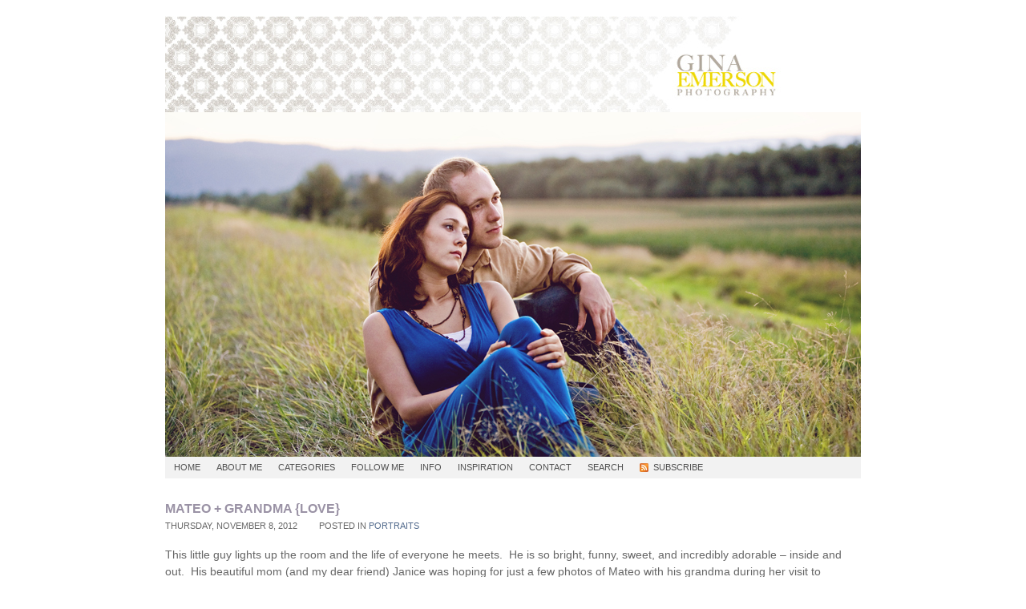

--- FILE ---
content_type: text/html; charset=UTF-8
request_url: http://www.ginaemersonphotography.com/?library/aplicaciones-del-teorema-de-punto-fijo-de-banach
body_size: 11074
content:
<!DOCTYPE html PUBLIC "-//W3C//DTD XHTML 1.0 Transitional//EN" "http://www.w3.org/TR/xhtml1/DTD/xhtml1-transitional.dtd">
<html xmlns="http://www.w3.org/1999/xhtml" lang="en-US"
	prefix="og: https://ogp.me/ns#" >
<head><!-- p3 build #813 --> 
<meta http-equiv="X-UA-Compatible" content="IE=8" />
<meta http-equiv="content-type" content="text/html; charset=UTF-8" />
<meta http-equiv="imagetoolbar" content="no" />
	<meta property="og:site_name" content="Boise Idaho Wedding Photographer">
	<meta property="og:title" content="Gina Emerson Photography">
	
<meta name="description" content="Portland Oregon based Wedding and Portrait Photographer Gina Emerson specializes in documentary style wedding photojournalism, portraits, and lifestyle photography." />
<meta name="keywords" content="Portland wedding photographer, Portland wedding photography, Vancouver wedding photographer, Vancouver wedding photography, Portland portrait photographer, Portland photography, Vancouver portrait photographer, Vancouver portrait photography, Portland engagement photographer, Portland engagement photography" />
<meta name="viewport" content="device-width" />
<link rel="stylesheet" type="text/css" href="http://www.ginaemersonphotography.com/wp-content/uploads/p3/static/style.css?73497" />
<link rel="alternate" type="application/rss+xml" href="http://feeds.feedburner.com/ginaemerson" title="Boise Idaho Wedding Photographer Posts RSS feed" />
<link rel="pingback" href="http://www.ginaemersonphotography.com/xmlrpc.php" />

		<!-- All in One SEO 4.0.18 -->
		<title>Boise Idaho Worldwide Wedding Photographer | Gina Emerson Photography</title>
		<meta name="description" content="Boise Idaho Wedding and Portrait Photographer Gina Emerson specializes in documentary style wedding photojournalism, portraits, and lifestyle photography."/>
		<link rel="canonical" href="http://www.ginaemersonphotography.com/" />
		<link rel="next" href="http://www.ginaemersonphotography.com/?library/aplicaciones-del-teorema-de-punto-fijo-de-banach&#038;paged=2" />
		<meta property="og:site_name" content="Boise Idaho Wedding Photographer | Gina Emerson Photography" />
		<meta property="og:type" content="website" />
		<meta property="og:title" content="Boise Idaho Worldwide Wedding Photographer | Gina Emerson Photography" />
		<meta property="og:description" content="Boise Idaho Wedding and Portrait Photographer Gina Emerson specializes in documentary style wedding photojournalism, portraits, and lifestyle photography." />
		<meta property="og:url" content="http://www.ginaemersonphotography.com/" />
		<meta property="twitter:card" content="summary" />
		<meta property="twitter:domain" content="www.ginaemersonphotography.com" />
		<meta property="twitter:title" content="Boise Idaho Worldwide Wedding Photographer | Gina Emerson Photography" />
		<meta property="twitter:description" content="Boise Idaho Wedding and Portrait Photographer Gina Emerson specializes in documentary style wedding photojournalism, portraits, and lifestyle photography." />
		<script type="application/ld+json" class="aioseo-schema">
			{"@context":"https:\/\/schema.org","@graph":[{"@type":"WebSite","@id":"http:\/\/www.ginaemersonphotography.com\/#website","url":"http:\/\/www.ginaemersonphotography.com\/","name":"Boise Idaho Wedding Photographer","description":"Gina Emerson Photography","publisher":{"@id":"http:\/\/www.ginaemersonphotography.com\/#organization"},"potentialAction":{"@type":"SearchAction","target":"http:\/\/www.ginaemersonphotography.com\/?s={search_term_string}","query-input":"required name=search_term_string"}},{"@type":"Organization","@id":"http:\/\/www.ginaemersonphotography.com\/#organization","name":"Boise Idaho Wedding Photographer","url":"http:\/\/www.ginaemersonphotography.com\/"},{"@type":"BreadcrumbList","@id":"http:\/\/www.ginaemersonphotography.com\/#breadcrumblist","itemListElement":[{"@type":"ListItem","@id":"http:\/\/www.ginaemersonphotography.com\/#listItem","position":"1","item":{"@id":"http:\/\/www.ginaemersonphotography.com\/#item","name":"Home","description":"Boise Idaho Wedding and Portrait Photographer Gina Emerson specializes in documentary style wedding photojournalism, portraits, and lifestyle photography.","url":"http:\/\/www.ginaemersonphotography.com\/"}}]},{"@type":"CollectionPage","@id":"http:\/\/www.ginaemersonphotography.com\/#collectionpage","url":"http:\/\/www.ginaemersonphotography.com\/","name":"Boise Idaho Worldwide Wedding Photographer | Gina Emerson Photography","description":"Boise Idaho Wedding and Portrait Photographer Gina Emerson specializes in documentary style wedding photojournalism, portraits, and lifestyle photography.","inLanguage":"en-US","isPartOf":{"@id":"http:\/\/www.ginaemersonphotography.com\/#website"},"breadcrumb":{"@id":"http:\/\/www.ginaemersonphotography.com\/#breadcrumblist"},"about":{"@id":"http:\/\/www.ginaemersonphotography.com\/#organization"}}]}
		</script>
		<!-- All in One SEO -->

<meta name="p3-compat-plugin-build" content="1002" />
<link rel='dns-prefetch' href='//s.w.org' />
		<script type="text/javascript">
			window._wpemojiSettings = {"baseUrl":"https:\/\/s.w.org\/images\/core\/emoji\/13.0.1\/72x72\/","ext":".png","svgUrl":"https:\/\/s.w.org\/images\/core\/emoji\/13.0.1\/svg\/","svgExt":".svg","source":{"concatemoji":"http:\/\/www.ginaemersonphotography.com\/wp-includes\/js\/wp-emoji-release.min.js?ver=5.6.16"}};
			!function(e,a,t){var n,r,o,i=a.createElement("canvas"),p=i.getContext&&i.getContext("2d");function s(e,t){var a=String.fromCharCode;p.clearRect(0,0,i.width,i.height),p.fillText(a.apply(this,e),0,0);e=i.toDataURL();return p.clearRect(0,0,i.width,i.height),p.fillText(a.apply(this,t),0,0),e===i.toDataURL()}function c(e){var t=a.createElement("script");t.src=e,t.defer=t.type="text/javascript",a.getElementsByTagName("head")[0].appendChild(t)}for(o=Array("flag","emoji"),t.supports={everything:!0,everythingExceptFlag:!0},r=0;r<o.length;r++)t.supports[o[r]]=function(e){if(!p||!p.fillText)return!1;switch(p.textBaseline="top",p.font="600 32px Arial",e){case"flag":return s([127987,65039,8205,9895,65039],[127987,65039,8203,9895,65039])?!1:!s([55356,56826,55356,56819],[55356,56826,8203,55356,56819])&&!s([55356,57332,56128,56423,56128,56418,56128,56421,56128,56430,56128,56423,56128,56447],[55356,57332,8203,56128,56423,8203,56128,56418,8203,56128,56421,8203,56128,56430,8203,56128,56423,8203,56128,56447]);case"emoji":return!s([55357,56424,8205,55356,57212],[55357,56424,8203,55356,57212])}return!1}(o[r]),t.supports.everything=t.supports.everything&&t.supports[o[r]],"flag"!==o[r]&&(t.supports.everythingExceptFlag=t.supports.everythingExceptFlag&&t.supports[o[r]]);t.supports.everythingExceptFlag=t.supports.everythingExceptFlag&&!t.supports.flag,t.DOMReady=!1,t.readyCallback=function(){t.DOMReady=!0},t.supports.everything||(n=function(){t.readyCallback()},a.addEventListener?(a.addEventListener("DOMContentLoaded",n,!1),e.addEventListener("load",n,!1)):(e.attachEvent("onload",n),a.attachEvent("onreadystatechange",function(){"complete"===a.readyState&&t.readyCallback()})),(n=t.source||{}).concatemoji?c(n.concatemoji):n.wpemoji&&n.twemoji&&(c(n.twemoji),c(n.wpemoji)))}(window,document,window._wpemojiSettings);
		</script>
		<style type="text/css">
img.wp-smiley,
img.emoji {
	display: inline !important;
	border: none !important;
	box-shadow: none !important;
	height: 1em !important;
	width: 1em !important;
	margin: 0 .07em !important;
	vertical-align: -0.1em !important;
	background: none !important;
	padding: 0 !important;
}
</style>
	<link rel='stylesheet' id='p3-compat-frontend-css-css'  href='http://www.ginaemersonphotography.com/wp-content/plugins/pp-p3-compat/p3-compat-front-end.css?ver=5.6.16' type='text/css' media='all' />
<link rel='stylesheet' id='wp-block-library-css'  href='http://www.ginaemersonphotography.com/wp-includes/css/dist/block-library/style.min.css?ver=5.6.16' type='text/css' media='all' />
<script type='text/javascript' src='http://www.ginaemersonphotography.com/wp-includes/js/jquery/jquery.min.js?ver=3.5.1' id='jquery-core-js'></script>
<script type='text/javascript' src='http://www.ginaemersonphotography.com/wp-includes/js/jquery/jquery-migrate.min.js?ver=3.3.2' id='jquery-migrate-js'></script>
<link rel="https://api.w.org/" href="http://www.ginaemersonphotography.com/index.php?rest_route=/" /><link rel="EditURI" type="application/rsd+xml" title="RSD" href="http://www.ginaemersonphotography.com/xmlrpc.php?rsd" />
<link rel="wlwmanifest" type="application/wlwmanifest+xml" href="http://www.ginaemersonphotography.com/wp-includes/wlwmanifest.xml" /> 
<meta name="generator" content="WordPress 5.6.16" />
<script src="http://www.ginaemersonphotography.com/wp-content/uploads/p3/static/prophoto3.js?73497" type="text/javascript" charset="utf-8"></script>
<!--[if lt IE 7]>
	<link rel="stylesheet" type="text/css" href="http://www.ginaemersonphotography.com/wp-content/uploads/p3/static/ie6.css?73497" />
	<script src="http://prophoto.s3.amazonaws.com/js/DD_belatedPNG.js" type="text/javascript"></script>
	<script src="http://www.ginaemersonphotography.com/wp-content/uploads/p3/static/ie6.js?73497"></script>
<![endif]--> 
</head>
<body class="home blog">

<div id="outer-wrap-centered">
<div id="main-wrap-outer">
<div id="main-wrap-inner">
<div id="inner-wrap">	
<div id="top-colored-bar"></div><div id="header" class="self-clear">	
	<div id="logo-wrap">
		<div id="logo">
			<a href="http://www.ginaemersonphotography.com" title="Boise Idaho Wedding Photographer" rel="home" id="logo-img-a">
				<img id="logo-img" src="http://www.ginaemersonphotography.com/wp-content/uploads/p3/images/logo_1266437657.jpg" width="868" height="120" alt="Boise Idaho Wedding Photographer logo" />
			</a>
			<h1>
				<a href="http://www.ginaemersonphotography.com" title="Boise Idaho Wedding Photographer" rel="home">Boise Idaho Wedding Photographer</a>
			</h1>
			<p>Gina Emerson Photography</p>		
		</div><!-- #logo -->
	</div><!-- #logo-wrap --><div id="masthead" class="self-clear">	<div id="masthead-image-wrapper">
		<div id="masthead-image" class="masthead-image">
			<a href="" class="no-link">
				
					<img src="http://www.ginaemersonphotography.com/wp-content/uploads/p3/images/flashheader1_1252362996.jpg" width="900" height="430" alt="" />
				
			</a>
		</div><!-- #masthead_image_id -->
	</div><!-- #masthead-image-wrapper --></div><!-- #masthead -->	<!-- Begin Navigation -->
	<div id="topnav-wrap" class="self-clear">
		<ul id="topnav" class="self-clear">
			
	<li id='navlink_home'>
		<a href="http://www.ginaemersonphotography.com/" title="Boise Idaho Wedding Photographer" rel="home">
			Home		</a>
	</li>
	<li id='navlink_hiddenbio'><a id="hidden-bio">About Me</a></li>
<li class="categories"><a>Categories</a>
<ul>	<li class="cat-item cat-item-64"><a href="http://www.ginaemersonphotography.com/?cat=64">Business</a>
</li>
	<li class="cat-item cat-item-93"><a href="http://www.ginaemersonphotography.com/?cat=93">Engagement</a>
</li>
	<li class="cat-item cat-item-68"><a href="http://www.ginaemersonphotography.com/?cat=68">Events</a>
</li>
	<li class="cat-item cat-item-152"><a href="http://www.ginaemersonphotography.com/?cat=152">Maternity</a>
</li>
	<li class="cat-item cat-item-8"><a href="http://www.ginaemersonphotography.com/?cat=8" title="examples of my portrait style">Portraits</a>
</li>
	<li class="cat-item cat-item-4"><a href="http://www.ginaemersonphotography.com/?cat=4" title="examples of my wedding photography">Wedding</a>
</li>
</ul></li><li class="linkcat" id="navlink_blogroll"><a>Follow Me</a>			
	<ul class='xoxo blogroll'>
		<li><a href="http://www.facebook.com/home.php?#/profile.php?id=686694372" title="my facebook page" target="_blank">Facebook</a></li>
		<li><a href="http://www.flickr.com/photos/ginaemerson/" title="my flickr page" target="_blank">Flickr</a></li>
		<li><a href="http://twitter.com/ginaemerson" target="_blank">Twitter</a></li>

	</ul>
</li>
<li class="linkcat" id="navlink_blogroll"><a>Info</a>			
	<ul class='xoxo blogroll'>
		<li><a href="http://www.ginaemersonphotography.com/?page_id=82">Portrait Pricing</a></li>
		<li><a href="http://www.ginaemersonphotography.com/?page_id=92">Wedding Pricing</a></li>

	</ul>
</li>
<li class="linkcat" id="navlink_blogroll"><a>Inspiration</a>			
	<ul class='xoxo blogroll'>
		<li><a href="http://www.kissthegroom.com/" target="_blank">Elizabeth Messina</a></li>
		<li><a href="http://jonaspeterson.com/" target="_blank">Jonas Peterson</a></li>
		<li><a href="http://www.photo-visible.com" target="_blank">Nobuyuki Taguchi</a></li>
		<li><a href="http://tracigriffin.blogspot.com/" target="_blank">schnÄps</a></li>
		<li><a href="http://stephaniewilliamsphotography.com/blog/" target="_blank">Stephanie Williams</a></li>
		<li><a href="http://tanjalippertphotography.blogspot.com/" target="_blank">Tanja Lippert</a></li>

	</ul>
</li>
	
	<li id="navlink_contact" >
		<a id="p3-nav-contact">Contact</a>
	</li>	
	<li id="search-top">		<a>Search</a>
		<ul>
			<li>				<form id="searchform-top" method="get" action="http://www.ginaemersonphotography.com">
					<div>
						<input id="s-top" name="s" type="text" value="" size="12" tabindex="1" />
						<input id="searchsubmit-top" name="searchsubmit-top" type="submit" value="search" />
					</div>	
				</form>
				</li>
		</ul>	</li>
		
	<li id="nav-rss">
					<a href="http://feeds.feedburner.com/ginaemerson">
				<img src="http://www.ginaemersonphotography.com/wp-content/themes/prophoto3/images/rss-icon.png" class="png" height="11" width="11" alt="" />
			</a>			<a href="http://feeds.feedburner.com/ginaemerson" id="nav-rss-subscribe">
				Subscribe			</a>	</li>
		</ul><!-- #topnav -->
	</div><!-- #topnav-wrap -->
	<!-- end Navigation --> </div><!-- #header -->
	<div id="p3-contact-success" class="p3-contact-message">
	</div><!-- formsuccess -->
	<div id="p3-contact-error" class="p3-contact-message">
	</div><!-- formerror -->
	<div id="contact-form" class="content-bg self-clear" style="display:none">
		</div><!-- #contact-form--><div id="bio" class="self-clear" style="display:none;">
	<div id="bio-inner-wrapper" class="self-clear">
		<div id="bio-content" class="self-clear">
	
		<img id="biopic" src="http://www.ginaemersonphotography.com/wp-content/uploads/p3/images/biopic1_1311571671.jpg" width="160" height="240" alt="Boise Idaho Wedding Photographer bio picture" class="bio-col" />
	<div id="bio-widget-col-wrap" class="self-clear"><ul id='bio-widget-col-1' class='bio-col bio-widget-col'><li id="p3-text-5" class="widget widget_p3-text"><h3 class='widgettitle'>a bit about me</h3>
<p>My name is Gina Emerson and I am a wedding and portrait photographer based in Boise, Idaho.  I have always appreciated portraiture, as well as photojournalism.  From the early days of my youth, my parents always had National Geographic lined up on their shelves and I remember spending hours browsing those intriguing images of things and places from around the world.  The photographs spoke to me and I can now see that with my own children, who would probably tell you National Geographic is their favorite magazine.</p>
<p>To describe my wedding photography style, I would say that it leans heavy toward photojournalism, capturing YOU accurately on your wedding day with all the beautiful details as they unfold.   But I also love elegant portraits and believe they are important to balance out your collection of photographs from the day.  My approach is personable, non-intrusive, and natural as we work together to capture the uniqueness of you and your loved ones on your wedding day.  And for those considering my services for special events or portraits, I bring a similar style and the same passion.</p>
<p>Please take some time to browse my site and if you like what you see, leave a comment.  I appreciate feedback and would love to hear from you.</p>
<p>Thank you for considering me as your photographer, it is an honor to be entrusted with your photographs.</p>
<p>Gina Emerson</p>
</li>
</ul></div>		</div><!-- #bio-content -->
	</div><!-- #bio-inner-wrapper -->	
	</div><!-- #bio--><div id='content-wrap' class='self-clear'>
<div id='content'>		

<div id="post-4448" class="self-clear post-4448 post type-post status-publish format-standard hentry category-portraits tag-boise-family-photographer tag-boise-family-photography">
		
	<div class="post-wrap self-clear content-bg">
	<div class="post-wrap-inner">
		<div class='post-header normal'>
		
		
	<div class='post-title-wrap'>
		
		<h2 class='entry-title'>
			<a href='http://www.ginaemersonphotography.com/?p=4448' title='Permalink to Mateo + Grandma  {love}' rel='bookmark'>Mateo + Grandma  {love}</a>
		</h2>
	</div>
		<div class='entry-meta entry-meta-top'>
			<span class="post-date postmeta"><span>Thursday, November 8, 2012 </span></span> <span class="post-categories postmeta">Posted in  <a href="http://www.ginaemersonphotography.com/?cat=8" rel="category">Portraits</a></span>  
		</div><!-- .entry-meta-top -->
	</div>	
		<div class="entry-content self-clear">
	
			<p>This little guy lights up the room and the life of everyone he meets.  He is so bright, funny, sweet, and incredibly adorable &#8211; inside and out.  His beautiful mom (and my dear friend) Janice was hoping for just a few photos of Mateo with his grandma during her visit to Boise.    We had only a few moments before she was to head to the airport and return home.   They are just so precious together &#8211; I had to share a few.</p>
<p><img loading="lazy" class="aligncenter size-full wp-image-4454 p3-downsized" title="Boise photographer" src="http://www.ginaemersonphotography.com/wp-content/uploads/2012/11/Blog-Collage-13524102589221.jpg" alt="" width="868" height="6287" /></p>
	
		</div><!-- .entry content -->  

		
		<div id="entry-comments-4448" class="entry-comments accepting-comments comments-count-active">
	<div class="comments-header self-clear">
		
		<div class="comments-header-left-side-wrap self-clear">
			<p class='postedby'>by <a class="url fn n" href="http://www.ginaemersonphotography.com/?author=1" title="View all posts by admin">admin</a></p>
			<div class="comments-count" id="comments-count-4448" style="cursor:pointer;">
				<div>
					<p>
						2 comments
					</p>
					
				</div>
			</div>
		</div>
		<div class="post-interact">
			<div class="addacomment post-interact-div"><div class="button-outer"><div class="button-inner"><a class="pi-link" href="http://www.ginaemersonphotography.com/?p=4448#addcomment">add a comment</a></div></div></div>
			<div class="linktothispost post-interact-div"><div class="button-outer"><div class="button-inner"><a class="pi-link" href="http://www.ginaemersonphotography.com/?p=4448" title="Permalink to Mateo + Grandma  {love}">link to this post</a></div></div></div>
			<div class="emailafriend post-interact-div"><div class="button-outer"><div class="button-inner"><a class="pi-link" href="mailto:?subject=Gina%20Emerson%20Photography%20%20|%20%20wedding%20+%20portrait%20photographer&amp;body=Have%20a%20look%20at%20this:%20http:%2F%2Fwww.ginaemersonphotography.com%2F?p=4448">email a friend</a></div></div></div>
		</div>
			
	</div>
	<div id="comments-body-4448" class="comments-body">				<div class="comments-body-inner-wrap">
			<div class="comments-body-inner">
					<div id="comment-1022" class="comment even thread-even depth-1 self-clear p3comment">
		
		<span class="comment-time">November 8, 2012 - 5:04 pm</span>
		 		
		<div class="comment-text">
			<p><span class="comment-author">Janice Clark <span>&#8211;</span> </span>This is a true reflection of a very talented young photographer.  Rushing her over at the last minute to take photos &#8211; and this is what came of that moment &#8211; only a few have this type of talent &#8211; and Gina is one of those rare people with such a gift!</p>

		</div>
	</div>	<div id="comment-1197" class="comment odd alt thread-odd thread-alt depth-1 self-clear p3comment">
		
		<span class="comment-time">June 14, 2013 - 1:27 pm</span>
		 		
		<div class="comment-text">
			<p><span class="comment-author"><a href='http://studiojphotography.ca/professional-headshots' rel='external  ugc' class='url'>Jay</a> <span>&#8211;</span> </span>Beautiful!  Unposed and natural.</p>

		</div>
	</div>		
			</div> <!-- .comments-body-inner -->
		</div> <!-- .comments-body-inner-wrap -->
	</div><!-- .comments-body -->
</div><!-- .entry-comments -->
<div id='addcomment-holder-4448' class='addcomment-holder'></div>

	</div><!-- .post-wrap-inner -->
	<div class="post-footer"></div>
	</div><!-- .post-wrap -->
</div><!-- #post-4448-->

		

<div id="post-4370" class="self-clear post-4370 post type-post status-publish format-standard has-post-thumbnail hentry category-wedding tag-boise-wedding-photographer tag-boise-wedding-photographers tag-boise-wedding-photography tag-portland tag-portland-wedding-photographer tag-portland-wedding-photography tag-west-end-theater tag-west-end-theater-wedding">
		
	<div class="post-wrap self-clear content-bg">
	<div class="post-wrap-inner">
		<div class='post-header normal'>
		
		
	<div class='post-title-wrap'>
		
		<h2 class='entry-title'>
			<a href='http://www.ginaemersonphotography.com/?p=4370' title='Permalink to Aaron and Nova &#8211; Portland wedding photographer' rel='bookmark'>Aaron and Nova &#8211; Portland wedding photographer</a>
		</h2>
	</div>
		<div class='entry-meta entry-meta-top'>
			<span class="post-date postmeta"><span>Wednesday, September 26, 2012 </span></span> <span class="post-categories postmeta">Posted in  <a href="http://www.ginaemersonphotography.com/?cat=4" rel="category">Wedding</a></span>  
		</div><!-- .entry-meta-top -->
	</div>	
		<div class="entry-content self-clear">
	
			<p>Nova and Aaron were married in Portland, Oregon at The West End Ballroom downtown.  It was a beautiful evening!  We took a little photo walking tour with Nova and Aaron through the Park Blocks, down by the Arlene Schnitzer Hall, through Director&#8217;s Park, and up near the Portland Central Library.  It was so fun photographing these two!  Nova and Aaron, thank you for letting us be part of your wedding day.  We wish you much love and joy in your marriage.</p>
<p>Venue:  <a href="http://www.westendballroom.com/" target="_blank">West End Ballroom</a><br />
Wedding Coordinator:  Kimberly Morrill, with <a href="http://www.yourperfectbridesmaid.com/">Your Perfect Bridesmaid</a><br />
Flowers:  Kimberly Morrill, with <a href="http://www.yourperfectbridesmaid.com/#!service-details/vstc7=your-perfect-blossoms" target="_blank">Your Perfect Blossoms</a><br />
Hair:  <a href="http://www.vanityjunkie.com/courtney/index.html" target="_blank">Courtney Hunt</a> from <a href="http://www.vanityjunkie.com/" target="_blank">Vanity Junkie</a><br />
Band:  <a href="http://www.myspace.com/saturatedphatsmusic" target="_blank">The Saturated Phats</a><br />
Catering:  Kelly McCool<br />
Chocolates:  Andrea Marks<br />
PhotoBooth:  <a href="http://flashionistaphoto.com" target="_blank">Fashionista Photo</a><br />
Photography:  <a href="http://www.ginaemersonphotography.com/" target="_blank">Gina Emerson Photography</a></p>
<p><img loading="lazy" class="aligncenter size-full wp-image-4432 p3-downsized" title="Portland wedding photography" src="http://www.ginaemersonphotography.com/wp-content/uploads/2012/09/Blog-Collage-1348524511469e1.jpg" alt="" width="868" height="4070" /></p>
<p><img loading="lazy" class="aligncenter size-full wp-image-4433 p3-downsized" title="Portland wedding photographer" src="http://www.ginaemersonphotography.com/wp-content/uploads/2012/09/5e1.jpg" alt="" width="868" height="2571" srcset="http://www.ginaemersonphotography.com/wp-content/uploads/2012/09/5e1.jpg 900w, http://www.ginaemersonphotography.com/wp-content/uploads/2012/09/5e1-101x300.jpg 101w" sizes="(max-width: 900px) 100vw, 900px" /></p>
<p><img loading="lazy" class="aligncenter size-full wp-image-4434 p3-downsized" title="Portland wedding photographers" src="http://www.ginaemersonphotography.com/wp-content/uploads/2012/09/4e1.jpg" alt="" width="868" height="2694" /></p>
<p><img loading="lazy" class="aligncenter size-full wp-image-4435 p3-downsized" title="Portland wedding photography" src="http://www.ginaemersonphotography.com/wp-content/uploads/2012/09/2e1.jpg" alt="" width="868" height="1205" srcset="http://www.ginaemersonphotography.com/wp-content/uploads/2012/09/2e1.jpg 900w, http://www.ginaemersonphotography.com/wp-content/uploads/2012/09/2e1-216x300.jpg 216w, http://www.ginaemersonphotography.com/wp-content/uploads/2012/09/2e1-737x1024.jpg 737w" sizes="(max-width: 900px) 100vw, 900px" /></p>
<p><img loading="lazy" class="aligncenter size-full wp-image-4418 p3-downsized" title="Portland wedding photographers" src="http://www.ginaemersonphotography.com/wp-content/uploads/2012/09/3e.jpg" alt="" width="868" height="3905" /></p>
<p><img loading="lazy" class="aligncenter size-full wp-image-4436 p3-downsized" title="Portland wedding photographers" src="http://www.ginaemersonphotography.com/wp-content/uploads/2012/09/6e1.jpg" alt="" width="868" height="4739" /></p>
<p><img loading="lazy" class="aligncenter size-full wp-image-4437 p3-downsized" title="Portland wedding photographer" src="http://www.ginaemersonphotography.com/wp-content/uploads/2012/09/7e1.jpg" alt="" width="868" height="849" srcset="http://www.ginaemersonphotography.com/wp-content/uploads/2012/09/7e1.jpg 900w, http://www.ginaemersonphotography.com/wp-content/uploads/2012/09/7e1-300x293.jpg 300w" sizes="(max-width: 900px) 100vw, 900px" /></p>
<p><img loading="lazy" class="aligncenter size-full wp-image-4438 p3-downsized" title="Portland wedding photography" src="http://www.ginaemersonphotography.com/wp-content/uploads/2012/09/8e1.jpg" alt="" width="868" height="1453" srcset="http://www.ginaemersonphotography.com/wp-content/uploads/2012/09/8e1.jpg 900w, http://www.ginaemersonphotography.com/wp-content/uploads/2012/09/8e1-179x300.jpg 179w, http://www.ginaemersonphotography.com/wp-content/uploads/2012/09/8e1-611x1024.jpg 611w" sizes="(max-width: 900px) 100vw, 900px" /></p>
<p><img loading="lazy" class="aligncenter size-full wp-image-4439 p3-downsized" title="Portland wedding photographer" src="http://www.ginaemersonphotography.com/wp-content/uploads/2012/09/18e1.jpg" alt="" width="868" height="3443" srcset="http://www.ginaemersonphotography.com/wp-content/uploads/2012/09/18e1.jpg 900w, http://www.ginaemersonphotography.com/wp-content/uploads/2012/09/18e1-258x1024.jpg 258w" sizes="(max-width: 900px) 100vw, 900px" /></p>
<p><img loading="lazy" class="aligncenter size-full wp-image-4440 p3-downsized" title="Portland wedding photographer" src="http://www.ginaemersonphotography.com/wp-content/uploads/2012/09/17e1.jpg" alt="" width="868" height="578" srcset="http://www.ginaemersonphotography.com/wp-content/uploads/2012/09/17e1.jpg 900w, http://www.ginaemersonphotography.com/wp-content/uploads/2012/09/17e1-300x200.jpg 300w" sizes="(max-width: 900px) 100vw, 900px" /></p>
<p><img loading="lazy" class="aligncenter size-full wp-image-4441 p3-downsized" title="Portland wedding photographer" src="http://www.ginaemersonphotography.com/wp-content/uploads/2012/09/12e1.jpg" alt="" width="868" height="2224" srcset="http://www.ginaemersonphotography.com/wp-content/uploads/2012/09/12e1.jpg 900w, http://www.ginaemersonphotography.com/wp-content/uploads/2012/09/12e1-117x300.jpg 117w, http://www.ginaemersonphotography.com/wp-content/uploads/2012/09/12e1-399x1024.jpg 399w" sizes="(max-width: 900px) 100vw, 900px" /></p>
<p><img loading="lazy" class="aligncenter size-full wp-image-4442 p3-downsized" title="Portland wedding photographer" src="http://www.ginaemersonphotography.com/wp-content/uploads/2012/09/10e1.jpg" alt="" width="868" height="2224" srcset="http://www.ginaemersonphotography.com/wp-content/uploads/2012/09/10e1.jpg 900w, http://www.ginaemersonphotography.com/wp-content/uploads/2012/09/10e1-117x300.jpg 117w, http://www.ginaemersonphotography.com/wp-content/uploads/2012/09/10e1-399x1024.jpg 399w" sizes="(max-width: 900px) 100vw, 900px" /></p>
<p><img loading="lazy" class="aligncenter size-full wp-image-4443 p3-downsized" title="Portland wedding photographer" src="http://www.ginaemersonphotography.com/wp-content/uploads/2012/09/14e1.jpg" alt="" width="868" height="800" srcset="http://www.ginaemersonphotography.com/wp-content/uploads/2012/09/14e1.jpg 900w, http://www.ginaemersonphotography.com/wp-content/uploads/2012/09/14e1-300x276.jpg 300w" sizes="(max-width: 900px) 100vw, 900px" /></p>
<p><img loading="lazy" class="aligncenter size-full wp-image-4444 p3-downsized" title="Portland wedding photographer" src="http://www.ginaemersonphotography.com/wp-content/uploads/2012/09/13e1.jpg" alt="" width="868" height="1232" srcset="http://www.ginaemersonphotography.com/wp-content/uploads/2012/09/13e1.jpg 900w, http://www.ginaemersonphotography.com/wp-content/uploads/2012/09/13e1-211x300.jpg 211w, http://www.ginaemersonphotography.com/wp-content/uploads/2012/09/13e1-721x1024.jpg 721w" sizes="(max-width: 900px) 100vw, 900px" /></p>
<p><img loading="lazy" class="aligncenter size-full wp-image-4428 p3-downsized" title="Portland wedding photographer" src="http://www.ginaemersonphotography.com/wp-content/uploads/2012/09/16e.jpg" alt="" width="868" height="3720" /></p>
	
		</div><!-- .entry content -->  

		
		<div id="entry-comments-4370" class="entry-comments accepting-comments comments-count-active">
	<div class="comments-header self-clear">
		
		<div class="comments-header-left-side-wrap self-clear">
			<p class='postedby'>by <a class="url fn n" href="http://www.ginaemersonphotography.com/?author=1" title="View all posts by admin">admin</a></p>
			<div class="comments-count" id="comments-count-4370" style="cursor:pointer;">
				<div>
					<p>
						27 comments
					</p>
					
				</div>
			</div>
		</div>
		<div class="post-interact">
			<div class="addacomment post-interact-div"><div class="button-outer"><div class="button-inner"><a class="pi-link" href="http://www.ginaemersonphotography.com/?p=4370#addcomment">add a comment</a></div></div></div>
			<div class="linktothispost post-interact-div"><div class="button-outer"><div class="button-inner"><a class="pi-link" href="http://www.ginaemersonphotography.com/?p=4370" title="Permalink to Aaron and Nova &#8211; Portland wedding photographer">link to this post</a></div></div></div>
			<div class="emailafriend post-interact-div"><div class="button-outer"><div class="button-inner"><a class="pi-link" href="mailto:?subject=Gina%20Emerson%20Photography%20%20|%20%20wedding%20+%20portrait%20photographer&amp;body=Have%20a%20look%20at%20this:%20http:%2F%2Fwww.ginaemersonphotography.com%2F?p=4370">email a friend</a></div></div></div>
		</div>
			
	</div>
	<div id="comments-body-4370" class="comments-body">				<div class="comments-body-inner-wrap">
			<div class="comments-body-inner">
					<div id="comment-990" class="comment even thread-even depth-1 self-clear p3comment">
		
		<span class="comment-time">September 26, 2012 - 2:46 pm</span>
		 		
		<div class="comment-text">
			<p><span class="comment-author"><a href='http://www.sarakbyrne.com' rel='external  ugc' class='url'>Dylan</a> <span>&#8211;</span> </span>Gorgeous work Gina!</p>

		</div>
	</div>	<div id="comment-991" class="comment odd alt thread-odd thread-alt depth-1 self-clear p3comment">
		
		<span class="comment-time">September 26, 2012 - 3:39 pm</span>
		 		
		<div class="comment-text">
			<p><span class="comment-author"><a href='http://www.brittanyesther.com' rel='external  ugc' class='url'>Brittany</a> <span>&#8211;</span> </span>Love the shots of her before coming down the aisle with her father. What an absolutely special moment for them. Gorgeous work.</p>

		</div>
	</div>	<div id="comment-992" class="comment even thread-even depth-1 self-clear p3comment">
		
		<span class="comment-time">September 26, 2012 - 4:55 pm</span>
		 		
		<div class="comment-text">
			<p><span class="comment-author"><a href='http://www.nikkibezel.com' rel='external  ugc' class='url'>Nikki</a> <span>&#8211;</span> </span>Your portraits are amazing Gina! Also love that second frame. Great work.</p>

		</div>
	</div>	<div id="comment-993" class="comment odd alt thread-odd thread-alt depth-1 self-clear p3comment">
		
		<span class="comment-time">September 26, 2012 - 8:37 pm</span>
		 		
		<div class="comment-text">
			<p><span class="comment-author"><a href='http://leodruker.com' rel='external  ugc' class='url'>Leo</a> <span>&#8211;</span> </span>Really great work, Gina. Love the shot of her with her dad.</p>

		</div>
	</div>	<div id="comment-995" class="comment even thread-even depth-1 self-clear p3comment">
		
		<span class="comment-time">September 26, 2012 - 10:43 pm</span>
		 		
		<div class="comment-text">
			<p><span class="comment-author"><a href='http://www.matthewmead.com.au' rel='external  ugc' class='url'>Matthew Mead</a> <span>&#8211;</span> </span>Simply awesome coverage. Love the bridal party posing up a storm!</p>

		</div>
	</div>	<div id="comment-996" class="comment odd alt thread-odd thread-alt depth-1 self-clear p3comment">
		
		<span class="comment-time">September 26, 2012 - 11:35 pm</span>
		 		
		<div class="comment-text">
			<p><span class="comment-author"><a href='http://www.justinofoto.lt' rel='external  ugc' class='url'>Justin</a> <span>&#8211;</span> </span>The bride looks so happy, wonderful shots!</p>

		</div>
	</div>	<div id="comment-997" class="comment even thread-even depth-1 self-clear p3comment">
		
		<span class="comment-time">September 27, 2012 - 5:24 am</span>
		 		
		<div class="comment-text">
			<p><span class="comment-author"><a href='http://www.tobiahtayo.com' rel='external  ugc' class='url'>tobiah</a> <span>&#8211;</span> </span>A lovely wedding! I love the photos in the alleyway 😀</p>

		</div>
	</div>	<div id="comment-1000" class="comment odd alt thread-odd thread-alt depth-1 self-clear p3comment">
		
		<span class="comment-time">September 27, 2012 - 11:02 am</span>
		 		
		<div class="comment-text">
			<p><span class="comment-author"><a href='http://themarkows.com' rel='external  ugc' class='url'>Julianne Markow</a> <span>&#8211;</span> </span>Such an awesome wedding, Love their portraits!</p>

		</div>
	</div>	<div id="comment-1001" class="comment even thread-even depth-1 self-clear p3comment">
		
		<span class="comment-time">September 27, 2012 - 12:06 pm</span>
		 		
		<div class="comment-text">
			<p><span class="comment-author"><a href='http://info@tallandsmallphotography.com' rel='external  ugc' class='url'>small</a> <span>&#8211;</span> </span>Great work! So many awesome portraits!</p>

		</div>
	</div>	<div id="comment-1002" class="comment odd alt thread-odd thread-alt depth-1 self-clear p3comment">
		
		<span class="comment-time">September 27, 2012 - 12:56 pm</span>
		 		
		<div class="comment-text">
			<p><span class="comment-author"><a href='http://samobeid.com' rel='external  ugc' class='url'>Sam</a> <span>&#8211;</span> </span>Beautiful set Gina,these will make for an amazing wedding album!</p>

		</div>
	</div>	<div id="comment-1003" class="comment even thread-even depth-1 self-clear p3comment">
		
		<span class="comment-time">September 27, 2012 - 2:11 pm</span>
		 		
		<div class="comment-text">
			<p><span class="comment-author"><a href='http://www.hanggodo.com' rel='external  ugc' class='url'>Hansen Hanggodo</a> <span>&#8211;</span> </span>Great work Gina! You have a very bold processing yet subtle at the same time!</p>

		</div>
	</div>	<div id="comment-1004" class="comment odd alt thread-odd thread-alt depth-1 self-clear p3comment">
		
		<span class="comment-time">September 27, 2012 - 3:17 pm</span>
		 		
		<div class="comment-text">
			<p><span class="comment-author"><a href='http://benjhaisch.com/blog' rel='external  ugc' class='url'>benj haisch</a> <span>&#8211;</span> </span>&#8230; that first black and white image&#8230; OMG</p>

		</div>
	</div>	<div id="comment-1005" class="comment even thread-even depth-1 self-clear p3comment">
		
		<span class="comment-time">September 27, 2012 - 8:36 pm</span>
		 		
		<div class="comment-text">
			<p><span class="comment-author"><a href='http://www.history-studio.com' rel='external  ugc' class='url'>kong wai</a> <span>&#8211;</span> </span>Great set !! love all the portraits</p>

		</div>
	</div>	<div id="comment-1007" class="comment odd alt thread-odd thread-alt depth-1 self-clear p3comment">
		
		<span class="comment-time">September 28, 2012 - 12:43 am</span>
		 		
		<div class="comment-text">
			<p><span class="comment-author"><a href='http://www.danielkcheung.com' rel='external  ugc' class='url'>Dan</a> <span>&#8211;</span> </span>I see many sweet moments here.</p>

		</div>
	</div>	<div id="comment-1008" class="comment even thread-even depth-1 self-clear p3comment">
		
		<span class="comment-time">September 28, 2012 - 4:38 am</span>
		 		
		<div class="comment-text">
			<p><span class="comment-author"><a href='http://noellegoveia.com' rel='external  ugc' class='url'>Noelle Goveia</a> <span>&#8211;</span> </span>Great portraits of the bride and groom!</p>

		</div>
	</div>	<div id="comment-1009" class="comment odd alt thread-odd thread-alt depth-1 self-clear p3comment">
		
		<span class="comment-time">October 2, 2012 - 3:44 am</span>
		 		
		<div class="comment-text">
			<p><span class="comment-author"><a href='http://donbarringtonphotography.com' rel='external  ugc' class='url'>don barrington</a> <span>&#8211;</span> </span>Beautiful work Gina! Excellent tones! luv the dress! 😀</p>

		</div>
	</div>	<div id="comment-1020" class="comment even thread-even depth-1 self-clear p3comment">
		
		<span class="comment-time">October 30, 2012 - 8:38 am</span>
		 		
		<div class="comment-text">
			<p><span class="comment-author"><a href='http://www.LemLynch.com' rel='external  ugc' class='url'>Lem Lynch</a> <span>&#8211;</span> </span>Beautiful photos, excellent work!</p>

		</div>
	</div>	<div id="comment-1021" class="comment odd alt thread-odd thread-alt depth-1 self-clear p3comment">
		
		<span class="comment-time">November 8, 2012 - 7:11 am</span>
		 		
		<div class="comment-text">
			<p><span class="comment-author"><a href='http://www.driverphotography.co.uk' rel='external  ugc' class='url'>Tim Driver</a> <span>&#8211;</span> </span>Lovely pictures &#8211; love the boys and girls in the alley</p>

		</div>
	</div>	<div id="comment-1029" class="comment even thread-even depth-1 self-clear p3comment">
		
		<span class="comment-time">November 13, 2012 - 9:09 am</span>
		 		
		<div class="comment-text">
			<p><span class="comment-author"><a href='http://www.christianmichael.co.uk' rel='external  ugc' class='url'>Christian</a> <span>&#8211;</span> </span>Image in the middle with the couple sitting on the bench and the huge tree in the background is awesome!</p>

		</div>
	</div>	<div id="comment-1057" class="comment odd alt thread-odd thread-alt depth-1 self-clear p3comment">
		
		<span class="comment-time">December 17, 2012 - 6:32 pm</span>
		 		
		<div class="comment-text">
			<p><span class="comment-author">diana r <span>&#8211;</span> </span>How will they EVER choose??? They&#8217;re wonderful, Gina.</p>

		</div>
	</div>	<div id="comment-1058" class="comment even thread-even depth-1 self-clear p3comment">
		
		<span class="comment-time">December 17, 2012 - 6:33 pm</span>
		 		
		<div class="comment-text">
			<p><span class="comment-author">diana r <span>&#8211;</span> </span>How will they ever choose? They are wonderful, Gina.</p>

		</div>
	</div>	<div id="comment-1086" class="comment odd alt thread-odd thread-alt depth-1 self-clear p3comment">
		
		<span class="comment-time">January 26, 2013 - 2:44 am</span>
		 		
		<div class="comment-text">
			<p><span class="comment-author"><a href='http://www.everlasting.lt' rel='external  ugc' class='url'>Justinas Zilnys</a> <span>&#8211;</span> </span>Good work! I think soft lighting suits the bride so well&#8230;</p>

		</div>
	</div>	<div id="comment-1088" class="comment even thread-even depth-1 self-clear p3comment">
		
		<span class="comment-time">February 1, 2013 - 2:48 pm</span>
		 		
		<div class="comment-text">
			<p><span class="comment-author"><a href='http://www.gnphoto.co.uk' rel='external  ugc' class='url'>Gautam Narayanan Manchester Photographer</a> <span>&#8211;</span> </span>Superb pictures, a great selection.</p>

		</div>
	</div>	<div id="comment-1176" class="comment odd alt thread-odd thread-alt depth-1 self-clear p3comment">
		
		<span class="comment-time">May 3, 2013 - 2:30 am</span>
		 		
		<div class="comment-text">
			<p><span class="comment-author"><a href='http://www.robdodsworth.co.uk' rel='external  ugc' class='url'>Rob | Norfolk Photographer</a> <span>&#8211;</span> </span>Beautiful work. I especially love the portraits. Great use of the available light.</p>

		</div>
	</div>	<div id="comment-1235" class="comment even thread-even depth-1 self-clear p3comment">
		
		<span class="comment-time">August 2, 2013 - 2:32 pm</span>
		 		
		<div class="comment-text">
			<p><span class="comment-author"><a href='http://joseph-hall.com' rel='external  ugc' class='url'>Joseph Hall</a> <span>&#8211;</span> </span>Great shoot, love the portraits</p>

		</div>
	</div>	<div id="comment-1247" class="comment odd alt thread-odd thread-alt depth-1 self-clear p3comment">
		
		<span class="comment-time">November 14, 2013 - 4:01 am</span>
		 		
		<div class="comment-text">
			<p><span class="comment-author"><a href='http://www.martinpricephotography.co.uk' rel='external  ugc' class='url'>Martin Price Photography</a> <span>&#8211;</span> </span>Fabulous set of images, love the group shots in the alley!</p>

		</div>
	</div>	<div id="comment-1816" class="comment even thread-even depth-1 self-clear p3comment">
		
		<span class="comment-time">December 23, 2014 - 12:48 pm</span>
		 		
		<div class="comment-text">
			<p><span class="comment-author"><a href='http://www.chebirchhayesphotography.com' rel='external  ugc' class='url'>Che</a> <span>&#8211;</span> </span>such clean and honest photography 🙂</p>

		</div>
	</div>		
			</div> <!-- .comments-body-inner -->
		</div> <!-- .comments-body-inner-wrap -->
	</div><!-- .comments-body -->
</div><!-- .entry-comments -->
<div id='addcomment-holder-4370' class='addcomment-holder'></div>

	</div><!-- .post-wrap-inner -->
	<div class="post-footer"></div>
	</div><!-- .post-wrap -->
</div><!-- #post-4370-->

		

	<p id="nav-below" class="self-clear content-bg">
		<span class="nav-previous"><a href="http://www.ginaemersonphotography.com/?library/aplicaciones-del-teorema-de-punto-fijo-de-banach&#038;paged=2" >&laquo; Older posts</a></span>
		<span class="nav-next"></span>
	</p>
</div>
</div><p id="ad-banners" class="content-bg self-clear"><span><a target="_blank" href="http://www.weddingwire.com/biz/gina-emerson-photography-portland/0455c67202fcf366.html"><img src="http://www.ginaemersonphotography.com/wp-content/uploads/p3/images/banner1_1267080826.gif" /></a></span><span><a target="_blank" href="http://www.bestportlandweddings.com/gina-emerson-photography/0455c67202fcf366-page1.html"><img src="http://www.ginaemersonphotography.com/wp-content/uploads/p3/images/banner2_1269104199.gif" /></a></span><span><a target="_blank" href="http://www.portlandstyleunveiled.com/"><img src="http://www.ginaemersonphotography.com/wp-content/uploads/p3/images/banner4_1269103404.jpg" /></a></span><span><a target="_blank" href="http://www.ettodesign.com/etto_design_%3A%3A_home.html"><img src="http://www.ginaemersonphotography.com/wp-content/uploads/p3/images/banner6_1272680733.jpg" /></a></span><span><a target="_blank" href="http://www.ellenmariedesign.com"><img src="http://www.ginaemersonphotography.com/wp-content/uploads/p3/images/banner7_1286949508.jpg" /></a></span></p><div id="footer" class="self-clear"><ul id='footer-widget-col-1' class='footer-col footer-widget-col'><li id="search-3" class="widget widget_search"><h3 class='widgettitle'>Search</h3>
<form role="search" method="get" id="searchform" class="searchform" action="http://www.ginaemersonphotography.com/">
				<div>
					<label class="screen-reader-text" for="s">Search for:</label>
					<input type="text" value="" name="s" id="s" />
					<input type="submit" id="searchsubmit" value="Search" />
				</div>
			</form></li>
<li id="linkcat-7" class="widget widget_links"><h3 class='widgettitle'>Follow Me</h3>

	<ul class='xoxo blogroll'>
<li><a href="http://www.facebook.com/home.php?#/profile.php?id=686694372" title="my facebook page" target="_blank">Facebook</a></li>
<li><a href="http://www.flickr.com/photos/ginaemerson/" title="my flickr page" target="_blank">Flickr</a></li>
<li><a href="http://twitter.com/ginaemerson" target="_blank">Twitter</a></li>

	</ul>
</li>

<li id="linkcat-104" class="widget widget_links"><h3 class='widgettitle'>Info</h3>

	<ul class='xoxo blogroll'>
<li><a href="http://www.ginaemersonphotography.com/?page_id=82">Portrait Pricing</a></li>
<li><a href="http://www.ginaemersonphotography.com/?page_id=92">Wedding Pricing</a></li>

	</ul>
</li>

<li id="linkcat-2" class="widget widget_links"><h3 class='widgettitle'>Inspiration</h3>

	<ul class='xoxo blogroll'>
<li><a href="http://www.kissthegroom.com/" target="_blank">Elizabeth Messina</a></li>
<li><a href="http://jonaspeterson.com/" target="_blank">Jonas Peterson</a></li>
<li><a href="http://www.photo-visible.com" target="_blank">Nobuyuki Taguchi</a></li>
<li><a href="http://tracigriffin.blogspot.com/" target="_blank">schnÄps</a></li>
<li><a href="http://stephaniewilliamsphotography.com/blog/" target="_blank">Stephanie Williams</a></li>
<li><a href="http://tanjalippertphotography.blogspot.com/" target="_blank">Tanja Lippert</a></li>

	</ul>
</li>

</ul><ul id='footer-widget-col-2' class='footer-col footer-widget-col'><li id="archives-4" class="widget widget_archive"><h3 class='widgettitle'>Archives</h3>

			<ul>
					<li><a href='http://www.ginaemersonphotography.com/?m=201211'>November 2012</a></li>
	<li><a href='http://www.ginaemersonphotography.com/?m=201209'>September 2012</a></li>
	<li><a href='http://www.ginaemersonphotography.com/?m=201208'>August 2012</a></li>
	<li><a href='http://www.ginaemersonphotography.com/?m=201201'>January 2012</a></li>
	<li><a href='http://www.ginaemersonphotography.com/?m=201110'>October 2011</a></li>
	<li><a href='http://www.ginaemersonphotography.com/?m=201101'>January 2011</a></li>
	<li><a href='http://www.ginaemersonphotography.com/?m=201011'>November 2010</a></li>
	<li><a href='http://www.ginaemersonphotography.com/?m=201010'>October 2010</a></li>
	<li><a href='http://www.ginaemersonphotography.com/?m=201009'>September 2010</a></li>
	<li><a href='http://www.ginaemersonphotography.com/?m=201008'>August 2010</a></li>
	<li><a href='http://www.ginaemersonphotography.com/?m=201007'>July 2010</a></li>
	<li><a href='http://www.ginaemersonphotography.com/?m=201006'>June 2010</a></li>
	<li><a href='http://www.ginaemersonphotography.com/?m=201005'>May 2010</a></li>
	<li><a href='http://www.ginaemersonphotography.com/?m=201004'>April 2010</a></li>
	<li><a href='http://www.ginaemersonphotography.com/?m=201003'>March 2010</a></li>
	<li><a href='http://www.ginaemersonphotography.com/?m=200911'>November 2009</a></li>
	<li><a href='http://www.ginaemersonphotography.com/?m=200910'>October 2009</a></li>
	<li><a href='http://www.ginaemersonphotography.com/?m=200909'>September 2009</a></li>
	<li><a href='http://www.ginaemersonphotography.com/?m=200908'>August 2009</a></li>
	<li><a href='http://www.ginaemersonphotography.com/?m=200907'>July 2009</a></li>
	<li><a href='http://www.ginaemersonphotography.com/?m=200906'>June 2009</a></li>
	<li><a href='http://www.ginaemersonphotography.com/?m=200905'>May 2009</a></li>
	<li><a href='http://www.ginaemersonphotography.com/?m=200904'>April 2009</a></li>
	<li><a href='http://www.ginaemersonphotography.com/?m=200903'>March 2009</a></li>
	<li><a href='http://www.ginaemersonphotography.com/?m=200902'>February 2009</a></li>
	<li><a href='http://www.ginaemersonphotography.com/?m=200812'>December 2008</a></li>
	<li><a href='http://www.ginaemersonphotography.com/?m=200811'>November 2008</a></li>
	<li><a href='http://www.ginaemersonphotography.com/?m=200810'>October 2008</a></li>
	<li><a href='http://www.ginaemersonphotography.com/?m=200809'>September 2008</a></li>
			</ul>

			</li>
</ul><ul id='footer-widget-col-3' class='footer-col footer-widget-col'><li id="categories-4" class="widget widget_categories"><h3 class='widgettitle'>Categories</h3>

			<ul>
					<li class="cat-item cat-item-64"><a href="http://www.ginaemersonphotography.com/?cat=64">Business</a>
</li>
	<li class="cat-item cat-item-93"><a href="http://www.ginaemersonphotography.com/?cat=93">Engagement</a>
</li>
	<li class="cat-item cat-item-68"><a href="http://www.ginaemersonphotography.com/?cat=68">Events</a>
</li>
	<li class="cat-item cat-item-152"><a href="http://www.ginaemersonphotography.com/?cat=152">Maternity</a>
</li>
	<li class="cat-item cat-item-8"><a href="http://www.ginaemersonphotography.com/?cat=8" title="examples of my portrait style">Portraits</a>
</li>
	<li class="cat-item cat-item-4"><a href="http://www.ginaemersonphotography.com/?cat=4" title="examples of my wedding photography">Wedding</a>
</li>
			</ul>

			</li>
<li id="meta-3" class="widget widget_meta"><h3 class='widgettitle'>Meta</h3>

		<ul>
						<li><a href="http://www.ginaemersonphotography.com/wp-login.php">Log in</a></li>
			<li><a href="http://www.ginaemersonphotography.com">Entries feed</a></li>
			<li><a href="http://www.ginaemersonphotography.com/?feed=comments-rss2">Comments feed</a></li>

			<li><a href="https://wordpress.org/">WordPress.org</a></li>
		</ul>

		</li>
</ul><ul id='footer-widget-col-4' class='footer-col footer-widget-col'>
		<li id="recent-posts-3" class="widget widget_recent_entries">
		<h3 class='widgettitle'>Recent Posts</h3>

		<ul>
											<li>
					<a href="http://www.ginaemersonphotography.com/?p=4448">Mateo + Grandma  {love}</a>
									</li>
											<li>
					<a href="http://www.ginaemersonphotography.com/?p=4370">Aaron and Nova &#8211; Portland wedding photographer</a>
									</li>
											<li>
					<a href="http://www.ginaemersonphotography.com/?p=4322">Ryan and Elizabeth &#8211; Redfish Lake, Idaho Wedding Photography</a>
									</li>
											<li>
					<a href="http://www.ginaemersonphotography.com/?p=4194">The Anderson Family &#8211; Portland Photography</a>
									</li>
											<li>
					<a href="http://www.ginaemersonphotography.com/?p=4128">Don + Erika | Portland Engagement Photography</a>
									</li>
					</ul>

		</li>
<li id="pages-3" class="widget widget_pages"><h3 class='widgettitle'>Pages</h3>

			<ul>
				<li class="page_item page-item-2874"><a href="http://www.ginaemersonphotography.com/?page_id=2874">A lovely evening at an Oregon peach orchard</a></li>
<li class="page_item page-item-82"><a href="http://www.ginaemersonphotography.com/?page_id=82">Portrait pricing</a></li>
<li class="page_item page-item-92"><a href="http://www.ginaemersonphotography.com/?page_id=92">Wedding pricing</a></li>
			</ul>

			</li>
</ul></div><!-- #footer -->	<div id="copyright-footer" class="content-bg">
		
				
		<p>&copy; 2013 Gina Emerson Photography  <span id="footer-sep">|</span> <a href="http://www.prophotoblogs.com/" title="ProPhoto3 WordPress Theme" target="_blank">ProPhoto3 WordPress Theme</a> by <a href="http://www.netrivet.com/" title="NetRivet Blogs" target="_blank">NetRivet Blogs</a><script type='text/javascript' src='http://www.ginaemersonphotography.com/wp-includes/js/wp-embed.min.js?ver=5.6.16' id='wp-embed-js'></script>
</p>
		
	</div><!-- #copyright-footer -->
</div><!-- #inner-wrap -->
</div><!-- #main-wrap-inner -->
</div><!-- #main-wrap-outer -->
</div><!-- #outer-wrap-centered -->

<script type="text/javascript">
var gaJsHost = (("https:" == document.location.protocol) ? "https://ssl." : "http://www.");
document.write(unescape("%3Cscript src='" + gaJsHost + "google-analytics.com/ga.js' type='text/javascript'%3E%3C/script%3E"));
</script>
<script type="text/javascript">
try {
var pageTracker = _gat._getTracker("UA-7566882-1");
pageTracker._trackPageview();
} catch(err) {}</script>

</body>

</html>